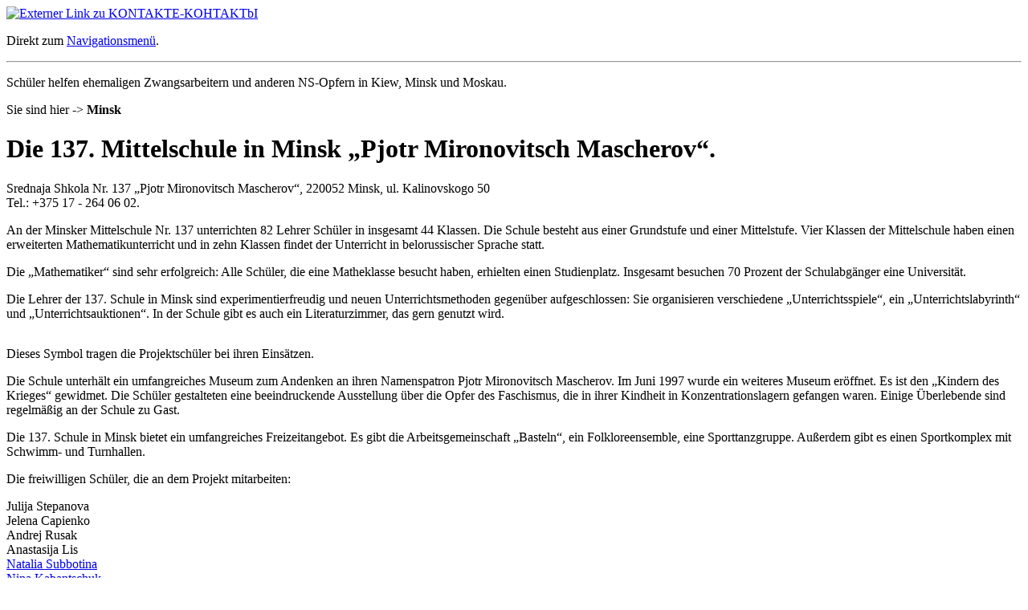

--- FILE ---
content_type: text/html
request_url: http://schueler-helfen-ns-opfern.net/deutsch/minsk/schule_137_minsk.html
body_size: 3309
content:
<!DOCTYPE html
PUBLIC "-//W3C//DTD XHTML 1.0 Transitional//EN"
"http://www.w3.org/TR/xhtml1/DTD/xhtml1-transitional.dtd">
<html lang="de">
<head>
<meta http-equiv="content-type" content="text/html; charset=UTF-8" />
<title>Die 137. Mittelschule in Minsk &#8222;Pjotr Mironovitsch Mascherov&#8220;
</title>
<meta name="Author"    content="Heinz W. Pahlke, Info@Pahlke-KunstWebDesign.de" />
<meta name="Generator" content="WML 2.0.11 (19-Aug-2006)" />
<meta name="Modified"  content="2004-11-29 09:02:32" />
<meta name="description" content="Die 137. Mittelschule in Minsk &#8222;Pjotr Mironovitsch Mascherov&#8220;" />
<meta name="keywords" lang="de" content="Sch&uuml;ler,Engagement,Hilfe,helfen,Sowjetunion,Russland,Ukraine,Belarus,Wei&szlig;russland,NS-Opfer,Zwangsarbeiter,Verst&auml;ndigung,Spenden" />
<meta http-equiv="content-language" content="de" />
<meta name="robots" content="index" />
<meta name="robots" content="follow" />
<meta name="revisit-after" content="7 days" />
<meta http-equiv="Content-Style-Type" content="text/css" />
<link rel="stylesheet" type="text/css" href="../../css/netscape.css" />
<style type="text/css">
 	<!--
	@import url(../../css/default.css);
	-->
</style>
<link rel="stylesheet" href="../../css/print.css" type="text/css" media="print" />
<script language="JavaScript" type="text/javascript" src="../../scripts/default.js">
</script>
</head>
<body>
<div id="logo">
<a href="http://www.kontakte-kontakty.de/"><img src="../../images/logo_klein.gif" alt="Externer Link zu KONTAKTE-KOHTAKTbI" title="Zur Seite von KONTAKTE-KOHTAKTbI e.V." width="73" height="293" /></a>
<!-- ende logo -->
</div>
<div id="inhalt">
<a name="seitenanfang" id="seitenanfang"></a>
<div id="iekorr">
<div class="verstecken">
<p>Direkt zum <a href="#menue">Navigationsmen&uuml;</a>.</p>
<hr />
<!-- ende verstecken -->
</div>
<div id="name">
<p class="large">Sch&uuml;ler helfen ehemaligen Zwangsarbeitern und anderen <abbr>NS-Opfern</abbr> in Kiew, Minsk und Moskau<span class="verstecken">.</span></p>
<!-- ende name -->
</div>
<div id="breadcrumb">
<p>Sie sind hier -&gt; <span style="font-weight:bold;">Minsk</span></p>
<!-- ende breadcrumb -->
</div>
<!-- ende iekorr -->
</div>
<div id="inhaltinnen">
<h1>Die 137. Mittelschule in Minsk &#8222;Pjotr Mironovitsch Mascherov&#8220;<span class="verstecken">.</span></h1>
<p>Srednaja Shkola <abbr>Nr</abbr>.&nbsp;137 &#8222;Pjotr Mironovitsch Mascherov&#8220;, 220052 Minsk, ul.&nbsp;Kalinovskogo&nbsp;50<br />
Tel.: +375 17 - 264 06 02<span class="verstecken">.</span></p>
<p>An der Minsker Mittelschule <abbr>Nr.</abbr>&nbsp;137 unterrichten 82&nbsp;Lehrer Sch&uuml;ler in insgesamt 44&nbsp;Klassen. Die Schule besteht aus einer Grundstufe und einer Mittelstufe. Vier Klassen der Mittelschule haben einen erweiterten Mathematikunterricht und in zehn Klassen findet der Unterricht in belorussischer Sprache statt.</p>
<p>Die &#8222;Mathematiker&#8220; sind sehr erfolgreich: Alle Sch&uuml;ler, die eine Matheklasse besucht haben, erhielten einen Studienplatz. Insgesamt besuchen 70&nbsp;Prozent der Schulabg&auml;nger eine Universit&auml;t.</p>
<p>Die Lehrer der 137.&nbsp;Schule in Minsk sind experimentierfreudig und neuen Unterrichtsmethoden gegen&uuml;ber aufgeschlossen: Sie organisieren verschiedene &#8222;Unterrichtsspiele&#8220;, ein &#8222;Unterrichtslabyrinth&#8220; und &#8222;Unterrichtsauktionen&#8220;. In der Schule gibt es auch ein Literaturzimmer, das gern genutzt wird.</p>
<p class="bildrechts"><img src="../../images/schule_137_minsk.jpg" alt="" title="" width="199" height="167" /></p>
<p class="bubildrechts">Dieses Symbol tragen die Projektsch&uuml;ler bei ihren Eins&auml;tzen<span class="verstecken">.</span></p>
<p>Die Schule unterh&auml;lt ein umfangreiches Museum zum Andenken an ihren Namenspatron Pjotr Mironovitsch Mascherov. Im Juni 1997 wurde ein weiteres Museum er&ouml;ffnet. Es ist den &#8222;Kindern des Krieges&#8220; gewidmet. Die Sch&uuml;ler gestalteten eine beeindruckende Ausstellung &uuml;ber die Opfer des Faschismus, die in ihrer Kindheit in Konzentrationslagern gefangen waren. Einige &Uuml;berlebende sind regelm&auml;&szlig;ig an der Schule zu Gast.</p>
<p>Die 137.&nbsp;Schule in Minsk bietet ein umfangreiches Freizeitangebot. Es gibt die Arbeitsgemeinschaft &#8222;Basteln&#8220;, ein Folkloreensemble, eine Sporttanzgruppe. Au&szlig;erdem gibt es einen Sportkomplex mit Schwimm- und Turnhallen.</p>
<p class="bold">Die freiwilligen Sch&uuml;ler, die an dem Projekt mitarbeiten:</p>
<p>Julija Stepanova<br />
Jelena Capienko<br />
Andrej Rusak<br />
Anastasija Lis<br />
<a href="ueberlegungen_natalija_subbotina.html">Natalia Subbotina</a><br />
<a href="schuelerinnen.html">Nina Kabantschuk</a><br />
<a href="schuelerinnen.html">Marina Timoschenko</a><br />
Jelena Drobyschevskaja<br />
<a href="schuelerinnen.html">Anna Malomaschina</a><br />
<a href="schuelerinnen.html">Polina Aleksandrovna</a><br />
Olja Jesman<br />
Rita Vosrikova</p>
<p class="bold">Die Projektkoordinatorin an unserer Schule:</p>
<p>Ljudmila Ivanovna Schtschenikova</p>
<p class="bold">Unser Helfer, Friedensdienstleistender der Aktion S&uuml;hnezeichen Friedensdienste in Minsk:</p>
<p>Heiner D&ouml;rfler</p>
<p class="noprint zurueckblaettern"><a href="#seitenanfang" title="Zum Seitenanfang">Zum Seitenanfang</a></p>
<p class="zurueckblaettern"><script language="javascript" type="text/javascript" src="../../scripts/zurueck.js">
</script></p>
<!-- ende inhaltinnen -->
</div>
<!-- ende inhalt -->
</div>
<div id="navigation">
<img src="../../images/gedenken_klein.jpg" alt="And&auml;chtige junge M&auml;dchen in der Gedenkst&auml;tte Babi-Jar" title="And&auml;chtige junge M&auml;dchen in der Gedenkst&auml;tte Babi-Jar" width="200" height="144" />
<div class="verstecken">
<hr />
<h3><a name="menue" id="menue">Es folgt das Navigationsmen&uuml;:</a></h3>
<!-- ende verstecken -->
</div>
<ul>
<li class="abstand"><a href="../../index_russisch.html" title="Zur russischen Sprachversion">&#1088;&#1091;&#1089;&#1089;&#1082;&#1080;&#1081;</a><span class="verstecken">.</span></li>
<li class="abstand"><a href="../../index.html">Startseite</a><span class="verstecken">.</span></li>
<li><a href="../projekt/projekt_index.html" title="Beschreibung des Projekts">Das Projekt</a><span class="verstecken">.</span></li>
<li><a href="../projekt/aktuelles.html">Aktuelles</a><span class="verstecken">.</span></li>
<li><a href="../kiew/kiew_index.html" title="Berichte aus Kiew">Kiew</a><span class="verstecken">.</span></li>
<li><a href="../minsk/minsk_index.html" title="Berichte aus Minsk">Minsk</a><span class="verstecken">.</span></li>
<li><a href="../moskau/moskau_index.html" title="Berichte aus Moskau">Moskau</a><span class="verstecken">.</span></li>
<li class="abstand"><a href="../berlin/berlin_index.html" title="Berichte aus Berlin">Berlin</a><span class="verstecken">.</span></li>
<li class="abstand"><a href="http://www.kontakte-kontakty.de/" title="Externer Link zu KONTAKTE-KOHTAKTbI e.V.">Eine Initiative von:<br /><img class="logoinnavi" src="../../images/logo_vertikal.gif" alt="" width="100" height="25" /></a><span class="verstecken">.</span></li>
<li><a href="../projekt/impressum.html">Impressum</a><span class="verstecken">.</span></li>
</ul>
<div id="sponsoren">
	<p>Gef&ouml;rdert von</p>
	<ul>
	<li><a href="http://www.stiftung-evz.de/" title="Externer Link zur Bundesstiftung &#8222;Erinnerung, Verantwortung und Zukunft&#8220;"><img src="../../images/bundesstiftung.gif" alt="Externer Link zur Bundesstiftung &#8222;Erinnerung, Verantwortung und Zukunft&#8220;" title="" width="160" height="24" /></a></li>
	<li><a href="http://www.stiftung-toleranz.de/" title="Externer Link zur F.-C.-Flickstiftung gegen Fremdenfeindlichkeit, Rassismus und Intoleranz"><img src="../../images/flickstiftung.gif" alt="Externer Link zur F.-C.-Flickstiftung gegen Fremdenfeindlichkeit, Rassismus und Intoleranz" title="" width="142" height="35" /></a></li>
<li><a href="http://www.boeckler.de/" title="Externer Link zur Hans B&ouml;ckler Stiftung"><img src="../../images/boecklerstiftung.gif" alt="Externer Link zur Hans B&ouml;ckler Stiftung" title="" width="119" height="11" /></a></li>
<li><img src="../../images/eiderstiftung.gif" alt="Eider-Stiftung" title="" width="76" height="11" /></li>
</ul>
<!-- ende sponsoren -->
</div>
<!-- ende navigation -->
</div>
<div class="footer">
<p class="fz">Letzte Aktualisierung: 29.11.2004. Design by <a href="http://www.Pahlke-KunstWebDesign.de/" title="www.Pahlke-KunstWebDesign.de">Pahlke-KunstWebDesign</a><span class="verstecken">.</span>
</p>
<!-- ende footer -->
</div>
</body>
</html>
